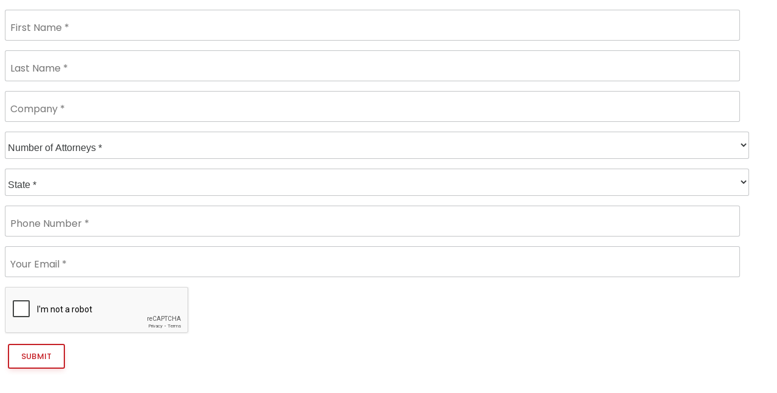

--- FILE ---
content_type: text/html; charset=utf-8
request_url: https://marketing.alertcommunications.com/l/279822/2022-06-28/v585y?Web_Location=Website_Service
body_size: 3718
content:
<!DOCTYPE html>
<html>
	<head>
	<!-- Google Tag Manager -->

<script>(function(w,d,s,l,i){w[l]=w[l]||[];w[l].push({'gtm.start':

new Date().getTime(),event:'gtm.js'});var f=d.getElementsByTagName(s)[0],

j=d.createElement(s),dl=l!='dataLayer'?'&l='+l:'';j.async=true;j.src=

'https://www.googletagmanager.com/gtm.js?id='+i+dl;f.parentNode.insertBefore(j,f);

})(window,document,'script','dataLayer','GTM-W2DDVHK');</script>

<!-- End Google Tag Manager -->
	<link rel="preconnect" href="https://fonts.googleapis.com">
<link rel="preconnect" href="https://fonts.gstatic.com" crossorigin>
<link href="https://fonts.googleapis.com/css2?family=Poppins:ital,wght@0,100;0,200;0,300;0,400;0,500;0,600;0,700;1,100;1,200;1,300;1,400;1,500;1,600&display=swap" rel="stylesheet">
	<style type="text/css">
	p.pd-text label, p.pd-select label, p.pd-textarea label {display:none !important; color:;#222;}
#pardot-form input.text {
    border: 1px solid rgba(155,159,162,0.6);
    border-radius: 3px;
    background-color: #fff;
    color: #393C3D;
    font-size: 1rem;
    font-weight: 400;
    width:95%;
    padding: 1rem 0rem 0.5rem 0.5rem;
}
#pardot-form select {
    border: 1px solid rgba(155,159,162,0.6);
    border-radius: 3px;
    background-color: #fff;
    color: #393C3D;
    font-size: 1rem;
    font-weight: 400;
    width:97%;
    padding: 1rem 0rem 0.5rem 0rem;
}
#pardot-form {
    font-family: Poppins,sans-serif;
}
#pardot-form input {
    font-family: Poppins,sans-serif;
}
#pardot-form p.submit input {
padding: 0.5625rem 1.25rem;
    font-size: 13px;
    line-height: 1.5;
    border-radius: 0.2rem;
    text-transform: uppercase;
    background-color: #fff;
    box-shadow: 0 4px 10px -2px rgb(198 33 39 / 20%);
    letter-spacing: 0.18px;
    font-weight: 500;
    text-align: center;
    vertical-align: middle;
    border: 2px solid #C62127;
    color: #C62127;
    transition: box-shadow 0.3s ease-in-out;
}
	</style>
		<base href="https://go.pardot.com" >
		<meta charset="utf-8"/>
		<meta http-equiv="Content-Type" content="text/html; charset=utf-8"/>
		<meta name="description" content=""/>
		<title></title>
	<script type="text/javascript" src="https://marketing.alertcommunications.com/js/piUtils.js?ver=2021-09-20"></script><script type="text/javascript">
piAId = '280822';
piCId = '48905';
piHostname = 'marketing.alertcommunications.com';
if(!window['pi']) { window['pi'] = {}; } pi = window['pi']; if(!pi['tracker']) { pi['tracker'] = {}; } pi.tracker.pi_form = true;
(function() {
	function async_load(){
		var s = document.createElement('script'); s.type = 'text/javascript';
		s.src = ('https:' == document.location.protocol ? 'https://' : 'http://') + piHostname + '/pd.js';
		var c = document.getElementsByTagName('script')[0]; c.parentNode.insertBefore(s, c);
	}
	if(window.attachEvent) { window.attachEvent('onload', async_load); }
	else { window.addEventListener('load', async_load, false); }
})();
</script></head>
	<body>
	<!-- Google Tag Manager (noscript) -->

<noscript><iframe src="https://www.googletagmanager.com/ns.html?id=GTM-W2DDVHK"

height="0" width="0" style="display:none;visibility:hidden"></iframe></noscript>

<!-- End Google Tag Manager (noscript) -->
		<form accept-charset="UTF-8" method="post" action="https://marketing.alertcommunications.com/l/279822/2022-06-28/v585y" class="form" id="pardot-form">

<style type="text/css">
form.form p label { color: #000000; float: none; text-align: left; line-height: 1em; width: auto; }
form.form p.submit { margin-left: 5px; }
form.form p.no-label { margin-left: 50px; }
form.form span.value { margin-left: 0px; }
form.form p span.description { margin-left: 0px; }
form.form p.required label, form.form span.required label { background-position: top left; background: none; padding-left: 0px; }
</style>





	
		

		
			<p class="form-field  first_name pd-text required required-custom    ">
				
					<label class="field-label" for="279822_174961pi_279822_174961">First Name *</label>
				

				<input type="text" name="279822_174961pi_279822_174961" id="279822_174961pi_279822_174961" value="" class="text" size="30" maxlength="40" onchange="" onfocus="" />
				
			</p>
			<div id="error_for_279822_174961pi_279822_174961" style="display:none"></div>
			
		
			<p class="form-field  last_name pd-text required required-custom    ">
				
					<label class="field-label" for="279822_174964pi_279822_174964">Last Name *</label>
				

				<input type="text" name="279822_174964pi_279822_174964" id="279822_174964pi_279822_174964" value="" class="text" size="30" maxlength="80" onchange="" onfocus="" />
				
			</p>
			<div id="error_for_279822_174964pi_279822_174964" style="display:none"></div>
			
		
			<p class="form-field  company pd-text required required-custom    ">
				
					<label class="field-label" for="279822_174967pi_279822_174967">Company *</label>
				

				<input type="text" name="279822_174967pi_279822_174967" id="279822_174967pi_279822_174967" value="" class="text" size="30" maxlength="255" onchange="" onfocus="" />
				
			</p>
			<div id="error_for_279822_174967pi_279822_174967" style="display:none"></div>
			
		
			<p class="form-field  Law_Firm_Size pd-select required required-custom    ">
				
					<label class="field-label" for="279822_229554pi_279822_229554">Number of Attorneys *</label>
				

				<select name="279822_229554pi_279822_229554" id="279822_229554pi_279822_229554" class="select" onchange=""><option value="" selected="selected"></option>
<option value="1791367">1-19</option>
<option value="1791370">20+</option>
<option value="1791373">Not a Law Firm</option>
</select>
				
			</p>
			<div id="error_for_279822_229554pi_279822_229554" style="display:none"></div>
			
		
			<p class="form-field  state pd-select required required-custom    ">
				
					<label class="field-label" for="279822_229407pi_279822_229407">State *</label>
				

				<select name="279822_229407pi_279822_229407" id="279822_229407pi_279822_229407" class="select" onchange=""><option value="1813368" selected="selected"></option>
<option value="1813371">Alabama</option>
<option value="1813374">Alaska</option>
<option value="1813377">Arizona</option>
<option value="1813380">Arkansas</option>
<option value="1813383">California</option>
<option value="1813386">Colorado</option>
<option value="1813389">Connecticut</option>
<option value="1813392">Delaware</option>
<option value="1813395">District Of Columbia</option>
<option value="1813398">Florida</option>
<option value="1813401">Georgia</option>
<option value="1813404">Hawaii</option>
<option value="1813407">Idaho</option>
<option value="1813410">Illinois</option>
<option value="1813413">Indiana</option>
<option value="1813416">Iowa</option>
<option value="1813419">Kansas</option>
<option value="1813422">Kentucky</option>
<option value="1813425">Louisiana</option>
<option value="1813428">Maine</option>
<option value="1813431">Maryland</option>
<option value="1813434">Massachusetts</option>
<option value="1813437">Michigan</option>
<option value="1813440">Minnesota</option>
<option value="1813443">Mississippi</option>
<option value="1813446">Missouri</option>
<option value="1813449">Montana</option>
<option value="1813452">Nebraska</option>
<option value="1813455">Nevada</option>
<option value="1813458">New Hampshire</option>
<option value="1813461">New Jersey</option>
<option value="1813464">New Mexico</option>
<option value="1813467">New York</option>
<option value="1813470">North Carolina</option>
<option value="1813473">North Dakota</option>
<option value="1813476">Ohio</option>
<option value="1813479">Oklahoma</option>
<option value="1813482">Oregon</option>
<option value="1813485">Pennsylvania</option>
<option value="1813488">Rhode Island</option>
<option value="1813491">South Carolina</option>
<option value="1813494">South Dakota</option>
<option value="1813497">Tennessee</option>
<option value="1813500">Texas</option>
<option value="1813503">Utah</option>
<option value="1813506">Vermont</option>
<option value="1813509">Virginia</option>
<option value="1813512">Washington</option>
<option value="1813515">West Virginia</option>
<option value="1813518">Wisconsin</option>
<option value="1813521">Wyoming</option>
<option value="1813524">Other</option>
</select>
				
			</p>
			<div id="error_for_279822_229407pi_279822_229407" style="display:none"></div>
			
		
			<p class="form-field  phone pd-text required required-custom    ">
				
					<label class="field-label" for="279822_174970pi_279822_174970">Phone Number *</label>
				

				<input type="text" name="279822_174970pi_279822_174970" id="279822_174970pi_279822_174970" value="" class="text" size="30" maxlength="40" onchange="" onfocus="" />
				
			</p>
			<div id="error_for_279822_174970pi_279822_174970" style="display:none"></div>
			
		
			<p class="form-field  email pd-text required required-custom    ">
				
					<label class="field-label" for="279822_174973pi_279822_174973">Your Email *</label>
				

				<input type="text" name="279822_174973pi_279822_174973" id="279822_174973pi_279822_174973" value="" class="text" size="30" maxlength="255" onchange="" onfocus="" />
				
			</p>
			<div id="error_for_279822_174973pi_279822_174973" style="display:none"></div>
			
		
			<p class="form-field  Web_Location pd-hidden  hidden   ">
				

				<input type="hidden" name="279822_174976pi_279822_174976" id="279822_174976pi_279822_174976" value="Website_Service" />
				
			</p>
			<div id="error_for_279822_174976pi_279822_174976" style="display:none"></div>
			
		
			<p class="form-field  utm_campaign pd-hidden  hidden   ">
				

				<input type="hidden" name="279822_174979pi_279822_174979" id="279822_174979pi_279822_174979" value="" />
				
			</p>
			<div id="error_for_279822_174979pi_279822_174979" style="display:none"></div>
			
		
			<p class="form-field  utm_content pd-hidden  hidden   ">
				

				<input type="hidden" name="279822_174982pi_279822_174982" id="279822_174982pi_279822_174982" value="" />
				
			</p>
			<div id="error_for_279822_174982pi_279822_174982" style="display:none"></div>
			
		
			<p class="form-field  utm_medium pd-hidden  hidden   ">
				

				<input type="hidden" name="279822_174985pi_279822_174985" id="279822_174985pi_279822_174985" value="" />
				
			</p>
			<div id="error_for_279822_174985pi_279822_174985" style="display:none"></div>
			
		
			<p class="form-field  utm_source pd-hidden  hidden   ">
				

				<input type="hidden" name="279822_174988pi_279822_174988" id="279822_174988pi_279822_174988" value="" />
				
			</p>
			<div id="error_for_279822_174988pi_279822_174988" style="display:none"></div>
			
		
			<p class="form-field  utm_term pd-hidden  hidden   ">
				

				<input type="hidden" name="279822_174991pi_279822_174991" id="279822_174991pi_279822_174991" value="" />
				
			</p>
			<div id="error_for_279822_174991pi_279822_174991" style="display:none"></div>
			
		
			<p class="form-field  Alert_Asset_URL pd-hidden  hidden   ">
				

				<input type="hidden" name="279822_174994pi_279822_174994" id="279822_174994pi_279822_174994" value="" />
				
			</p>
			<div id="error_for_279822_174994pi_279822_174994" style="display:none"></div>
			
		
			<p class="form-field  Product_Form_s_Completed pd-hidden  hidden   ">
				

				<input type="hidden" name="279822_174997pi_279822_174997" id="279822_174997pi_279822_174997" value="" />
				
			</p>
			<div id="error_for_279822_174997pi_279822_174997" style="display:none"></div>
			
		
			<p class="form-field  gclid pd-hidden  hidden   ">
				

				<input type="hidden" name="279822_176242pi_279822_176242" id="279822_176242pi_279822_176242" value="" />
				
			</p>
			<div id="error_for_279822_176242pi_279822_176242" style="display:none"></div>
			
		
			<p class="form-field %%form-field-css-classes%% pd-captcha required hidden   %%form-field-dependency-css%%">
				

				<div class="g-recaptcha" data-sitekey="6LdeKFcdAAAAAA8ieqIc8bHuW-X3fbCAl09z_wJd"></div>
<script type="text/javascript" src="https://www.google.com/recaptcha/enterprise.js">
</script>

				
			</p>
			<div id="error_for_Recaptchapi_Recaptcha" style="display:none"></div>
			
		

		
	<p style="position:absolute; width:190px; left:-9999px; top: -9999px;visibility:hidden;">
		<label for="pi_extra_field">Comments</label>
		<input type="text" name="pi_extra_field" id="pi_extra_field"/>
	</p>
		

		<!-- forces IE5-8 to correctly submit UTF8 content  -->
		<input name="_utf8" type="hidden" value="&#9731;" />

		<p class="submit">
			<input type="submit" accesskey="s" value="SUBMIT" />
		</p>
	



<script type="text/javascript">
//<![CDATA[

	var anchors = document.getElementsByTagName("a");
	for (var i=0; i<anchors.length; i++) {
		var anchor = anchors[i];
		if(anchor.getAttribute("href")&&!anchor.getAttribute("target")) {
			anchor.target = "_top";
		}
	}
		
//]]>
</script>
<script>
var labels = document.querySelectorAll("p.pd-text label, p.pd-select label, p.pd-textarea label");
var i = labels.length;
while (i--) {
	var label = labels.item(i);
	var text = label.textContent;
	label.parentNode.classList.contains("required") && (text);
	var nextElement = label.nextElementSibling;
	if (nextElement) {
		if (nextElement.tagName == 'SELECT') {
			nextElement.options[0].text = text;
		} else {
			nextElement.setAttribute("placeholder", text);
		}
		label.parentNode.removeChild(label);
	}
}
</script>
<input type="hidden" name="hiddenDependentFields" id="hiddenDependentFields" value="" /></form>
<script type="text/javascript">(function(){ pardot.$(document).ready(function(){ (function() {
	var $ = window.pardot.$;
	window.pardot.FormDependencyMap = [];

	$('.form-field-primary input, .form-field-primary select').each(function(index, input) {
		$(input).on('change', window.piAjax.checkForDependentField);
		window.piAjax.checkForDependentField.call(input);
	});
})(); });})();</script>
	</body>
</html>


--- FILE ---
content_type: text/html; charset=utf-8
request_url: https://www.google.com/recaptcha/enterprise/anchor?ar=1&k=6LdeKFcdAAAAAA8ieqIc8bHuW-X3fbCAl09z_wJd&co=aHR0cHM6Ly9tYXJrZXRpbmcuYWxlcnRjb21tdW5pY2F0aW9ucy5jb206NDQz&hl=en&v=PoyoqOPhxBO7pBk68S4YbpHZ&size=normal&anchor-ms=20000&execute-ms=30000&cb=rifedm1r9z9z
body_size: 49439
content:
<!DOCTYPE HTML><html dir="ltr" lang="en"><head><meta http-equiv="Content-Type" content="text/html; charset=UTF-8">
<meta http-equiv="X-UA-Compatible" content="IE=edge">
<title>reCAPTCHA</title>
<style type="text/css">
/* cyrillic-ext */
@font-face {
  font-family: 'Roboto';
  font-style: normal;
  font-weight: 400;
  font-stretch: 100%;
  src: url(//fonts.gstatic.com/s/roboto/v48/KFO7CnqEu92Fr1ME7kSn66aGLdTylUAMa3GUBHMdazTgWw.woff2) format('woff2');
  unicode-range: U+0460-052F, U+1C80-1C8A, U+20B4, U+2DE0-2DFF, U+A640-A69F, U+FE2E-FE2F;
}
/* cyrillic */
@font-face {
  font-family: 'Roboto';
  font-style: normal;
  font-weight: 400;
  font-stretch: 100%;
  src: url(//fonts.gstatic.com/s/roboto/v48/KFO7CnqEu92Fr1ME7kSn66aGLdTylUAMa3iUBHMdazTgWw.woff2) format('woff2');
  unicode-range: U+0301, U+0400-045F, U+0490-0491, U+04B0-04B1, U+2116;
}
/* greek-ext */
@font-face {
  font-family: 'Roboto';
  font-style: normal;
  font-weight: 400;
  font-stretch: 100%;
  src: url(//fonts.gstatic.com/s/roboto/v48/KFO7CnqEu92Fr1ME7kSn66aGLdTylUAMa3CUBHMdazTgWw.woff2) format('woff2');
  unicode-range: U+1F00-1FFF;
}
/* greek */
@font-face {
  font-family: 'Roboto';
  font-style: normal;
  font-weight: 400;
  font-stretch: 100%;
  src: url(//fonts.gstatic.com/s/roboto/v48/KFO7CnqEu92Fr1ME7kSn66aGLdTylUAMa3-UBHMdazTgWw.woff2) format('woff2');
  unicode-range: U+0370-0377, U+037A-037F, U+0384-038A, U+038C, U+038E-03A1, U+03A3-03FF;
}
/* math */
@font-face {
  font-family: 'Roboto';
  font-style: normal;
  font-weight: 400;
  font-stretch: 100%;
  src: url(//fonts.gstatic.com/s/roboto/v48/KFO7CnqEu92Fr1ME7kSn66aGLdTylUAMawCUBHMdazTgWw.woff2) format('woff2');
  unicode-range: U+0302-0303, U+0305, U+0307-0308, U+0310, U+0312, U+0315, U+031A, U+0326-0327, U+032C, U+032F-0330, U+0332-0333, U+0338, U+033A, U+0346, U+034D, U+0391-03A1, U+03A3-03A9, U+03B1-03C9, U+03D1, U+03D5-03D6, U+03F0-03F1, U+03F4-03F5, U+2016-2017, U+2034-2038, U+203C, U+2040, U+2043, U+2047, U+2050, U+2057, U+205F, U+2070-2071, U+2074-208E, U+2090-209C, U+20D0-20DC, U+20E1, U+20E5-20EF, U+2100-2112, U+2114-2115, U+2117-2121, U+2123-214F, U+2190, U+2192, U+2194-21AE, U+21B0-21E5, U+21F1-21F2, U+21F4-2211, U+2213-2214, U+2216-22FF, U+2308-230B, U+2310, U+2319, U+231C-2321, U+2336-237A, U+237C, U+2395, U+239B-23B7, U+23D0, U+23DC-23E1, U+2474-2475, U+25AF, U+25B3, U+25B7, U+25BD, U+25C1, U+25CA, U+25CC, U+25FB, U+266D-266F, U+27C0-27FF, U+2900-2AFF, U+2B0E-2B11, U+2B30-2B4C, U+2BFE, U+3030, U+FF5B, U+FF5D, U+1D400-1D7FF, U+1EE00-1EEFF;
}
/* symbols */
@font-face {
  font-family: 'Roboto';
  font-style: normal;
  font-weight: 400;
  font-stretch: 100%;
  src: url(//fonts.gstatic.com/s/roboto/v48/KFO7CnqEu92Fr1ME7kSn66aGLdTylUAMaxKUBHMdazTgWw.woff2) format('woff2');
  unicode-range: U+0001-000C, U+000E-001F, U+007F-009F, U+20DD-20E0, U+20E2-20E4, U+2150-218F, U+2190, U+2192, U+2194-2199, U+21AF, U+21E6-21F0, U+21F3, U+2218-2219, U+2299, U+22C4-22C6, U+2300-243F, U+2440-244A, U+2460-24FF, U+25A0-27BF, U+2800-28FF, U+2921-2922, U+2981, U+29BF, U+29EB, U+2B00-2BFF, U+4DC0-4DFF, U+FFF9-FFFB, U+10140-1018E, U+10190-1019C, U+101A0, U+101D0-101FD, U+102E0-102FB, U+10E60-10E7E, U+1D2C0-1D2D3, U+1D2E0-1D37F, U+1F000-1F0FF, U+1F100-1F1AD, U+1F1E6-1F1FF, U+1F30D-1F30F, U+1F315, U+1F31C, U+1F31E, U+1F320-1F32C, U+1F336, U+1F378, U+1F37D, U+1F382, U+1F393-1F39F, U+1F3A7-1F3A8, U+1F3AC-1F3AF, U+1F3C2, U+1F3C4-1F3C6, U+1F3CA-1F3CE, U+1F3D4-1F3E0, U+1F3ED, U+1F3F1-1F3F3, U+1F3F5-1F3F7, U+1F408, U+1F415, U+1F41F, U+1F426, U+1F43F, U+1F441-1F442, U+1F444, U+1F446-1F449, U+1F44C-1F44E, U+1F453, U+1F46A, U+1F47D, U+1F4A3, U+1F4B0, U+1F4B3, U+1F4B9, U+1F4BB, U+1F4BF, U+1F4C8-1F4CB, U+1F4D6, U+1F4DA, U+1F4DF, U+1F4E3-1F4E6, U+1F4EA-1F4ED, U+1F4F7, U+1F4F9-1F4FB, U+1F4FD-1F4FE, U+1F503, U+1F507-1F50B, U+1F50D, U+1F512-1F513, U+1F53E-1F54A, U+1F54F-1F5FA, U+1F610, U+1F650-1F67F, U+1F687, U+1F68D, U+1F691, U+1F694, U+1F698, U+1F6AD, U+1F6B2, U+1F6B9-1F6BA, U+1F6BC, U+1F6C6-1F6CF, U+1F6D3-1F6D7, U+1F6E0-1F6EA, U+1F6F0-1F6F3, U+1F6F7-1F6FC, U+1F700-1F7FF, U+1F800-1F80B, U+1F810-1F847, U+1F850-1F859, U+1F860-1F887, U+1F890-1F8AD, U+1F8B0-1F8BB, U+1F8C0-1F8C1, U+1F900-1F90B, U+1F93B, U+1F946, U+1F984, U+1F996, U+1F9E9, U+1FA00-1FA6F, U+1FA70-1FA7C, U+1FA80-1FA89, U+1FA8F-1FAC6, U+1FACE-1FADC, U+1FADF-1FAE9, U+1FAF0-1FAF8, U+1FB00-1FBFF;
}
/* vietnamese */
@font-face {
  font-family: 'Roboto';
  font-style: normal;
  font-weight: 400;
  font-stretch: 100%;
  src: url(//fonts.gstatic.com/s/roboto/v48/KFO7CnqEu92Fr1ME7kSn66aGLdTylUAMa3OUBHMdazTgWw.woff2) format('woff2');
  unicode-range: U+0102-0103, U+0110-0111, U+0128-0129, U+0168-0169, U+01A0-01A1, U+01AF-01B0, U+0300-0301, U+0303-0304, U+0308-0309, U+0323, U+0329, U+1EA0-1EF9, U+20AB;
}
/* latin-ext */
@font-face {
  font-family: 'Roboto';
  font-style: normal;
  font-weight: 400;
  font-stretch: 100%;
  src: url(//fonts.gstatic.com/s/roboto/v48/KFO7CnqEu92Fr1ME7kSn66aGLdTylUAMa3KUBHMdazTgWw.woff2) format('woff2');
  unicode-range: U+0100-02BA, U+02BD-02C5, U+02C7-02CC, U+02CE-02D7, U+02DD-02FF, U+0304, U+0308, U+0329, U+1D00-1DBF, U+1E00-1E9F, U+1EF2-1EFF, U+2020, U+20A0-20AB, U+20AD-20C0, U+2113, U+2C60-2C7F, U+A720-A7FF;
}
/* latin */
@font-face {
  font-family: 'Roboto';
  font-style: normal;
  font-weight: 400;
  font-stretch: 100%;
  src: url(//fonts.gstatic.com/s/roboto/v48/KFO7CnqEu92Fr1ME7kSn66aGLdTylUAMa3yUBHMdazQ.woff2) format('woff2');
  unicode-range: U+0000-00FF, U+0131, U+0152-0153, U+02BB-02BC, U+02C6, U+02DA, U+02DC, U+0304, U+0308, U+0329, U+2000-206F, U+20AC, U+2122, U+2191, U+2193, U+2212, U+2215, U+FEFF, U+FFFD;
}
/* cyrillic-ext */
@font-face {
  font-family: 'Roboto';
  font-style: normal;
  font-weight: 500;
  font-stretch: 100%;
  src: url(//fonts.gstatic.com/s/roboto/v48/KFO7CnqEu92Fr1ME7kSn66aGLdTylUAMa3GUBHMdazTgWw.woff2) format('woff2');
  unicode-range: U+0460-052F, U+1C80-1C8A, U+20B4, U+2DE0-2DFF, U+A640-A69F, U+FE2E-FE2F;
}
/* cyrillic */
@font-face {
  font-family: 'Roboto';
  font-style: normal;
  font-weight: 500;
  font-stretch: 100%;
  src: url(//fonts.gstatic.com/s/roboto/v48/KFO7CnqEu92Fr1ME7kSn66aGLdTylUAMa3iUBHMdazTgWw.woff2) format('woff2');
  unicode-range: U+0301, U+0400-045F, U+0490-0491, U+04B0-04B1, U+2116;
}
/* greek-ext */
@font-face {
  font-family: 'Roboto';
  font-style: normal;
  font-weight: 500;
  font-stretch: 100%;
  src: url(//fonts.gstatic.com/s/roboto/v48/KFO7CnqEu92Fr1ME7kSn66aGLdTylUAMa3CUBHMdazTgWw.woff2) format('woff2');
  unicode-range: U+1F00-1FFF;
}
/* greek */
@font-face {
  font-family: 'Roboto';
  font-style: normal;
  font-weight: 500;
  font-stretch: 100%;
  src: url(//fonts.gstatic.com/s/roboto/v48/KFO7CnqEu92Fr1ME7kSn66aGLdTylUAMa3-UBHMdazTgWw.woff2) format('woff2');
  unicode-range: U+0370-0377, U+037A-037F, U+0384-038A, U+038C, U+038E-03A1, U+03A3-03FF;
}
/* math */
@font-face {
  font-family: 'Roboto';
  font-style: normal;
  font-weight: 500;
  font-stretch: 100%;
  src: url(//fonts.gstatic.com/s/roboto/v48/KFO7CnqEu92Fr1ME7kSn66aGLdTylUAMawCUBHMdazTgWw.woff2) format('woff2');
  unicode-range: U+0302-0303, U+0305, U+0307-0308, U+0310, U+0312, U+0315, U+031A, U+0326-0327, U+032C, U+032F-0330, U+0332-0333, U+0338, U+033A, U+0346, U+034D, U+0391-03A1, U+03A3-03A9, U+03B1-03C9, U+03D1, U+03D5-03D6, U+03F0-03F1, U+03F4-03F5, U+2016-2017, U+2034-2038, U+203C, U+2040, U+2043, U+2047, U+2050, U+2057, U+205F, U+2070-2071, U+2074-208E, U+2090-209C, U+20D0-20DC, U+20E1, U+20E5-20EF, U+2100-2112, U+2114-2115, U+2117-2121, U+2123-214F, U+2190, U+2192, U+2194-21AE, U+21B0-21E5, U+21F1-21F2, U+21F4-2211, U+2213-2214, U+2216-22FF, U+2308-230B, U+2310, U+2319, U+231C-2321, U+2336-237A, U+237C, U+2395, U+239B-23B7, U+23D0, U+23DC-23E1, U+2474-2475, U+25AF, U+25B3, U+25B7, U+25BD, U+25C1, U+25CA, U+25CC, U+25FB, U+266D-266F, U+27C0-27FF, U+2900-2AFF, U+2B0E-2B11, U+2B30-2B4C, U+2BFE, U+3030, U+FF5B, U+FF5D, U+1D400-1D7FF, U+1EE00-1EEFF;
}
/* symbols */
@font-face {
  font-family: 'Roboto';
  font-style: normal;
  font-weight: 500;
  font-stretch: 100%;
  src: url(//fonts.gstatic.com/s/roboto/v48/KFO7CnqEu92Fr1ME7kSn66aGLdTylUAMaxKUBHMdazTgWw.woff2) format('woff2');
  unicode-range: U+0001-000C, U+000E-001F, U+007F-009F, U+20DD-20E0, U+20E2-20E4, U+2150-218F, U+2190, U+2192, U+2194-2199, U+21AF, U+21E6-21F0, U+21F3, U+2218-2219, U+2299, U+22C4-22C6, U+2300-243F, U+2440-244A, U+2460-24FF, U+25A0-27BF, U+2800-28FF, U+2921-2922, U+2981, U+29BF, U+29EB, U+2B00-2BFF, U+4DC0-4DFF, U+FFF9-FFFB, U+10140-1018E, U+10190-1019C, U+101A0, U+101D0-101FD, U+102E0-102FB, U+10E60-10E7E, U+1D2C0-1D2D3, U+1D2E0-1D37F, U+1F000-1F0FF, U+1F100-1F1AD, U+1F1E6-1F1FF, U+1F30D-1F30F, U+1F315, U+1F31C, U+1F31E, U+1F320-1F32C, U+1F336, U+1F378, U+1F37D, U+1F382, U+1F393-1F39F, U+1F3A7-1F3A8, U+1F3AC-1F3AF, U+1F3C2, U+1F3C4-1F3C6, U+1F3CA-1F3CE, U+1F3D4-1F3E0, U+1F3ED, U+1F3F1-1F3F3, U+1F3F5-1F3F7, U+1F408, U+1F415, U+1F41F, U+1F426, U+1F43F, U+1F441-1F442, U+1F444, U+1F446-1F449, U+1F44C-1F44E, U+1F453, U+1F46A, U+1F47D, U+1F4A3, U+1F4B0, U+1F4B3, U+1F4B9, U+1F4BB, U+1F4BF, U+1F4C8-1F4CB, U+1F4D6, U+1F4DA, U+1F4DF, U+1F4E3-1F4E6, U+1F4EA-1F4ED, U+1F4F7, U+1F4F9-1F4FB, U+1F4FD-1F4FE, U+1F503, U+1F507-1F50B, U+1F50D, U+1F512-1F513, U+1F53E-1F54A, U+1F54F-1F5FA, U+1F610, U+1F650-1F67F, U+1F687, U+1F68D, U+1F691, U+1F694, U+1F698, U+1F6AD, U+1F6B2, U+1F6B9-1F6BA, U+1F6BC, U+1F6C6-1F6CF, U+1F6D3-1F6D7, U+1F6E0-1F6EA, U+1F6F0-1F6F3, U+1F6F7-1F6FC, U+1F700-1F7FF, U+1F800-1F80B, U+1F810-1F847, U+1F850-1F859, U+1F860-1F887, U+1F890-1F8AD, U+1F8B0-1F8BB, U+1F8C0-1F8C1, U+1F900-1F90B, U+1F93B, U+1F946, U+1F984, U+1F996, U+1F9E9, U+1FA00-1FA6F, U+1FA70-1FA7C, U+1FA80-1FA89, U+1FA8F-1FAC6, U+1FACE-1FADC, U+1FADF-1FAE9, U+1FAF0-1FAF8, U+1FB00-1FBFF;
}
/* vietnamese */
@font-face {
  font-family: 'Roboto';
  font-style: normal;
  font-weight: 500;
  font-stretch: 100%;
  src: url(//fonts.gstatic.com/s/roboto/v48/KFO7CnqEu92Fr1ME7kSn66aGLdTylUAMa3OUBHMdazTgWw.woff2) format('woff2');
  unicode-range: U+0102-0103, U+0110-0111, U+0128-0129, U+0168-0169, U+01A0-01A1, U+01AF-01B0, U+0300-0301, U+0303-0304, U+0308-0309, U+0323, U+0329, U+1EA0-1EF9, U+20AB;
}
/* latin-ext */
@font-face {
  font-family: 'Roboto';
  font-style: normal;
  font-weight: 500;
  font-stretch: 100%;
  src: url(//fonts.gstatic.com/s/roboto/v48/KFO7CnqEu92Fr1ME7kSn66aGLdTylUAMa3KUBHMdazTgWw.woff2) format('woff2');
  unicode-range: U+0100-02BA, U+02BD-02C5, U+02C7-02CC, U+02CE-02D7, U+02DD-02FF, U+0304, U+0308, U+0329, U+1D00-1DBF, U+1E00-1E9F, U+1EF2-1EFF, U+2020, U+20A0-20AB, U+20AD-20C0, U+2113, U+2C60-2C7F, U+A720-A7FF;
}
/* latin */
@font-face {
  font-family: 'Roboto';
  font-style: normal;
  font-weight: 500;
  font-stretch: 100%;
  src: url(//fonts.gstatic.com/s/roboto/v48/KFO7CnqEu92Fr1ME7kSn66aGLdTylUAMa3yUBHMdazQ.woff2) format('woff2');
  unicode-range: U+0000-00FF, U+0131, U+0152-0153, U+02BB-02BC, U+02C6, U+02DA, U+02DC, U+0304, U+0308, U+0329, U+2000-206F, U+20AC, U+2122, U+2191, U+2193, U+2212, U+2215, U+FEFF, U+FFFD;
}
/* cyrillic-ext */
@font-face {
  font-family: 'Roboto';
  font-style: normal;
  font-weight: 900;
  font-stretch: 100%;
  src: url(//fonts.gstatic.com/s/roboto/v48/KFO7CnqEu92Fr1ME7kSn66aGLdTylUAMa3GUBHMdazTgWw.woff2) format('woff2');
  unicode-range: U+0460-052F, U+1C80-1C8A, U+20B4, U+2DE0-2DFF, U+A640-A69F, U+FE2E-FE2F;
}
/* cyrillic */
@font-face {
  font-family: 'Roboto';
  font-style: normal;
  font-weight: 900;
  font-stretch: 100%;
  src: url(//fonts.gstatic.com/s/roboto/v48/KFO7CnqEu92Fr1ME7kSn66aGLdTylUAMa3iUBHMdazTgWw.woff2) format('woff2');
  unicode-range: U+0301, U+0400-045F, U+0490-0491, U+04B0-04B1, U+2116;
}
/* greek-ext */
@font-face {
  font-family: 'Roboto';
  font-style: normal;
  font-weight: 900;
  font-stretch: 100%;
  src: url(//fonts.gstatic.com/s/roboto/v48/KFO7CnqEu92Fr1ME7kSn66aGLdTylUAMa3CUBHMdazTgWw.woff2) format('woff2');
  unicode-range: U+1F00-1FFF;
}
/* greek */
@font-face {
  font-family: 'Roboto';
  font-style: normal;
  font-weight: 900;
  font-stretch: 100%;
  src: url(//fonts.gstatic.com/s/roboto/v48/KFO7CnqEu92Fr1ME7kSn66aGLdTylUAMa3-UBHMdazTgWw.woff2) format('woff2');
  unicode-range: U+0370-0377, U+037A-037F, U+0384-038A, U+038C, U+038E-03A1, U+03A3-03FF;
}
/* math */
@font-face {
  font-family: 'Roboto';
  font-style: normal;
  font-weight: 900;
  font-stretch: 100%;
  src: url(//fonts.gstatic.com/s/roboto/v48/KFO7CnqEu92Fr1ME7kSn66aGLdTylUAMawCUBHMdazTgWw.woff2) format('woff2');
  unicode-range: U+0302-0303, U+0305, U+0307-0308, U+0310, U+0312, U+0315, U+031A, U+0326-0327, U+032C, U+032F-0330, U+0332-0333, U+0338, U+033A, U+0346, U+034D, U+0391-03A1, U+03A3-03A9, U+03B1-03C9, U+03D1, U+03D5-03D6, U+03F0-03F1, U+03F4-03F5, U+2016-2017, U+2034-2038, U+203C, U+2040, U+2043, U+2047, U+2050, U+2057, U+205F, U+2070-2071, U+2074-208E, U+2090-209C, U+20D0-20DC, U+20E1, U+20E5-20EF, U+2100-2112, U+2114-2115, U+2117-2121, U+2123-214F, U+2190, U+2192, U+2194-21AE, U+21B0-21E5, U+21F1-21F2, U+21F4-2211, U+2213-2214, U+2216-22FF, U+2308-230B, U+2310, U+2319, U+231C-2321, U+2336-237A, U+237C, U+2395, U+239B-23B7, U+23D0, U+23DC-23E1, U+2474-2475, U+25AF, U+25B3, U+25B7, U+25BD, U+25C1, U+25CA, U+25CC, U+25FB, U+266D-266F, U+27C0-27FF, U+2900-2AFF, U+2B0E-2B11, U+2B30-2B4C, U+2BFE, U+3030, U+FF5B, U+FF5D, U+1D400-1D7FF, U+1EE00-1EEFF;
}
/* symbols */
@font-face {
  font-family: 'Roboto';
  font-style: normal;
  font-weight: 900;
  font-stretch: 100%;
  src: url(//fonts.gstatic.com/s/roboto/v48/KFO7CnqEu92Fr1ME7kSn66aGLdTylUAMaxKUBHMdazTgWw.woff2) format('woff2');
  unicode-range: U+0001-000C, U+000E-001F, U+007F-009F, U+20DD-20E0, U+20E2-20E4, U+2150-218F, U+2190, U+2192, U+2194-2199, U+21AF, U+21E6-21F0, U+21F3, U+2218-2219, U+2299, U+22C4-22C6, U+2300-243F, U+2440-244A, U+2460-24FF, U+25A0-27BF, U+2800-28FF, U+2921-2922, U+2981, U+29BF, U+29EB, U+2B00-2BFF, U+4DC0-4DFF, U+FFF9-FFFB, U+10140-1018E, U+10190-1019C, U+101A0, U+101D0-101FD, U+102E0-102FB, U+10E60-10E7E, U+1D2C0-1D2D3, U+1D2E0-1D37F, U+1F000-1F0FF, U+1F100-1F1AD, U+1F1E6-1F1FF, U+1F30D-1F30F, U+1F315, U+1F31C, U+1F31E, U+1F320-1F32C, U+1F336, U+1F378, U+1F37D, U+1F382, U+1F393-1F39F, U+1F3A7-1F3A8, U+1F3AC-1F3AF, U+1F3C2, U+1F3C4-1F3C6, U+1F3CA-1F3CE, U+1F3D4-1F3E0, U+1F3ED, U+1F3F1-1F3F3, U+1F3F5-1F3F7, U+1F408, U+1F415, U+1F41F, U+1F426, U+1F43F, U+1F441-1F442, U+1F444, U+1F446-1F449, U+1F44C-1F44E, U+1F453, U+1F46A, U+1F47D, U+1F4A3, U+1F4B0, U+1F4B3, U+1F4B9, U+1F4BB, U+1F4BF, U+1F4C8-1F4CB, U+1F4D6, U+1F4DA, U+1F4DF, U+1F4E3-1F4E6, U+1F4EA-1F4ED, U+1F4F7, U+1F4F9-1F4FB, U+1F4FD-1F4FE, U+1F503, U+1F507-1F50B, U+1F50D, U+1F512-1F513, U+1F53E-1F54A, U+1F54F-1F5FA, U+1F610, U+1F650-1F67F, U+1F687, U+1F68D, U+1F691, U+1F694, U+1F698, U+1F6AD, U+1F6B2, U+1F6B9-1F6BA, U+1F6BC, U+1F6C6-1F6CF, U+1F6D3-1F6D7, U+1F6E0-1F6EA, U+1F6F0-1F6F3, U+1F6F7-1F6FC, U+1F700-1F7FF, U+1F800-1F80B, U+1F810-1F847, U+1F850-1F859, U+1F860-1F887, U+1F890-1F8AD, U+1F8B0-1F8BB, U+1F8C0-1F8C1, U+1F900-1F90B, U+1F93B, U+1F946, U+1F984, U+1F996, U+1F9E9, U+1FA00-1FA6F, U+1FA70-1FA7C, U+1FA80-1FA89, U+1FA8F-1FAC6, U+1FACE-1FADC, U+1FADF-1FAE9, U+1FAF0-1FAF8, U+1FB00-1FBFF;
}
/* vietnamese */
@font-face {
  font-family: 'Roboto';
  font-style: normal;
  font-weight: 900;
  font-stretch: 100%;
  src: url(//fonts.gstatic.com/s/roboto/v48/KFO7CnqEu92Fr1ME7kSn66aGLdTylUAMa3OUBHMdazTgWw.woff2) format('woff2');
  unicode-range: U+0102-0103, U+0110-0111, U+0128-0129, U+0168-0169, U+01A0-01A1, U+01AF-01B0, U+0300-0301, U+0303-0304, U+0308-0309, U+0323, U+0329, U+1EA0-1EF9, U+20AB;
}
/* latin-ext */
@font-face {
  font-family: 'Roboto';
  font-style: normal;
  font-weight: 900;
  font-stretch: 100%;
  src: url(//fonts.gstatic.com/s/roboto/v48/KFO7CnqEu92Fr1ME7kSn66aGLdTylUAMa3KUBHMdazTgWw.woff2) format('woff2');
  unicode-range: U+0100-02BA, U+02BD-02C5, U+02C7-02CC, U+02CE-02D7, U+02DD-02FF, U+0304, U+0308, U+0329, U+1D00-1DBF, U+1E00-1E9F, U+1EF2-1EFF, U+2020, U+20A0-20AB, U+20AD-20C0, U+2113, U+2C60-2C7F, U+A720-A7FF;
}
/* latin */
@font-face {
  font-family: 'Roboto';
  font-style: normal;
  font-weight: 900;
  font-stretch: 100%;
  src: url(//fonts.gstatic.com/s/roboto/v48/KFO7CnqEu92Fr1ME7kSn66aGLdTylUAMa3yUBHMdazQ.woff2) format('woff2');
  unicode-range: U+0000-00FF, U+0131, U+0152-0153, U+02BB-02BC, U+02C6, U+02DA, U+02DC, U+0304, U+0308, U+0329, U+2000-206F, U+20AC, U+2122, U+2191, U+2193, U+2212, U+2215, U+FEFF, U+FFFD;
}

</style>
<link rel="stylesheet" type="text/css" href="https://www.gstatic.com/recaptcha/releases/PoyoqOPhxBO7pBk68S4YbpHZ/styles__ltr.css">
<script nonce="LRU097jInVt-UYqJjnRR6Q" type="text/javascript">window['__recaptcha_api'] = 'https://www.google.com/recaptcha/enterprise/';</script>
<script type="text/javascript" src="https://www.gstatic.com/recaptcha/releases/PoyoqOPhxBO7pBk68S4YbpHZ/recaptcha__en.js" nonce="LRU097jInVt-UYqJjnRR6Q">
      
    </script></head>
<body><div id="rc-anchor-alert" class="rc-anchor-alert"></div>
<input type="hidden" id="recaptcha-token" value="[base64]">
<script type="text/javascript" nonce="LRU097jInVt-UYqJjnRR6Q">
      recaptcha.anchor.Main.init("[\x22ainput\x22,[\x22bgdata\x22,\x22\x22,\[base64]/[base64]/[base64]/[base64]/[base64]/UltsKytdPUU6KEU8MjA0OD9SW2wrK109RT4+NnwxOTI6KChFJjY0NTEyKT09NTUyOTYmJk0rMTxjLmxlbmd0aCYmKGMuY2hhckNvZGVBdChNKzEpJjY0NTEyKT09NTYzMjA/[base64]/[base64]/[base64]/[base64]/[base64]/[base64]/[base64]\x22,\[base64]\\u003d\x22,\x22KhAYw43Cm0/DusKzw4bCjcKhVgAjw65Nw4VjZnIrw73DnjjCn8KDLF7CjhnCk0vCu8K3A1koL2gTwq/Cn8OrOsKzwp/CjsKMFcKrY8OKYTbCr8ODDVvCo8OAHgdxw70qXjA4wo9xwpAKGcOLwokew4DClMOKwpI2OlPCpGdHCX7DsGHDusKHw7XDt8OSIMOqwrTDtVhzw5xTS8Klw4lud3XCksKDVsKXwo0/[base64]/DlcKYcgfDly8CQ2hhMwIJwpxrwpkhwqliw4twNADCphDCp8KqwpsTw4RGw5fCk30kw5bCpRzDlcKKw4rCjkTDuR3CjcODBTFjLcOXw5pdwqbCpcOwwqEzwqZ2w60/WMOhwr3Dn8KQGUvCnsO3wr0Ew4TDiT4hw6TDj8K0BHAjUTbChCNDQMOhS2zDscKewrzCkCXCv8OIw4DCsMKmwoIcVsKKd8KWPMOHwrrDtE9CwoRWwqnCk3kzN8KUd8KHRwzCoFUREsKFwqrDpsOPDiMjCV3CpH7CimbCiW4AK8OyTcOrR2fCjXrDuS/DhW/DiMOkSsO2wrLCs8ODwrtoMAbDu8OCAMOJwo/Co8K/BcKbVSZbZlDDv8O/EcOvCmgWw6xzw77DgSo6w7DDiMKuwr0Dw64wWkENHgxowoRxwpnCo1ErTcKJw47CvSIsMhrDjiZ7EMKAScOtbzXDsMOYwoAcFcKLPiF6w5Ujw5/DvcO+FTfDvWPDncKDJnYQw7DCsMK7w4vCn8OAwqvCr3EwwqHCmxXCk8OjBHZ6QzkEwq7Ch8O0w4bCo8Kmw5E7fDpjWX0ywoPCm2jDqErCqMOGw5XDhsKlc2bDgmXCusOww5rDhcKCwrU6HTTCogobFT7Cr8O7FU/Cg1jCvcO1wq3CsHQtaThVw4rDsXXCkgZXPVlCw4TDvhphSTBUFsKdYsO0BhvDnsK+bMO7w6EYTHRswrnCn8OFL8KDLjoHIcOfw7LCnTPCh0o1wp/DocOIwonCncO1w5jCvMKrwqM+w5HCr8KLPcKswrHCrRdwwqMfTXrChsKUw63Dm8KMOMOebVvDkcOkXxPDqFrDqsKiw6ArAcKRw6/DglrCkcKvdQl7BMKKY8OLwq3Dq8KrwoQWwqrDtFMgw5zDosKpw7JaG8OEacKtYl/[base64]/CsMKLwrt9w6FhwqzCgjxMfcKKKkU6wph7w7ElwozCqyAkXcKtw6Nqwq/DmMOpw4XCrwYNNFjDqsK+wrokw4DCpQlGBcKlM8KFw7B1w4sseSLDnMOhwo3Djx4bw7rCgxIKwrrDu3sQwpDDsVl7wrRNDx/[base64]/Dvz/CnsKJw5bDocKkwrvCqX9NCCs9w54dUhbDtcKyw4gpwpgaw7AKwpfDrsKpKQcNwrtzw6rChWjDgcO6NMOoUcOfw7/DgcOZXXgXw5Aheil4CsKlw7DCkTPDusKawoUhUcKGKRMVw4fDkGbDiAnCrlzCqcO3wrB/dcOPwoLCjMKcZsKgwoVrw4TCnGDDnMOmXcKLwrkBwrN/f0Y6wp3Cj8O1bkBtwqlNw7PCi0JBw6oEHhcgw5ALw7/[base64]/DqMOLwonDhU/CmVw0w7x3DsOVC8K8wpHDmzNuTMOUw63CkjFAw47CocOQwpRWw4zChcKZAB/[base64]/Cj8OHOC3CisOzwotKIMO8wogcw4EEAykgScKzJGfCvsKiw6FUw5bCv8Ktw5wTXxXDnULCpCdww7UKwoskLSA9w4F4QRzDpwgkw6rDisK/aDZvw5N/[base64]/Djk0rFcOSUsKnw5vCnMOww6PCmk8HdcO+w4gmTsOJC0gkBW84woM7wod9wrPCisKwOMOBw5LDpcOXaCY9KX/DjcO3w48Iw7Rtwr3Dnz/ClcKBwpInwrDCvz7DlsO/FRs+elLDmcO3cDEIw6vDgB/CkMOew5BCL3oCwoYmDcKAX8Oyw7EiwokhBcKNwozCvcKYN8KMwqxKPCTDrW4dGcKCciLCuHkVwpnCiHkrw7BTIsKkam3Cjx/DgsOITHbCrFAHwoN6C8KgWMKjbgkuYl/DpHfCsMK1EibCqhzCuG5LCcO3w4oMw4nDjMKgQjA+IlERGsOQw63DuMOSwr/Din9Kw4RFY1nCv8OVIV7DhcOSwp4IIsOYwrvClzgCWsKyPnfDnDPDn8K6DCpQw5VfX3fDki8MwpnCjQvCjVx9w7R/w7rDgF0NL8OGbcK2wocHw5YOwoEYwp/DisKUworCrWPDlsOdcFTDtcKIScOqWEnDlgAkwo4AIsOfwr7CnsOswqxcwq5Lwow5Hi3DtEjCpQ0Rw6XDhcOXZcOODXUTw4EMwpPCq8Kowq7CosK6w4jCk8K0wp1awpc8HAEqwqQ2ZcOvwpXDh1VFbRocZsOawq/DtsOdMh/DuUPDrClzGsKOwrDDq8KrwpfCu0EOw5vCs8O8TMKkwrYjb1DCqsO2YloRw6vCuE7CozRnw5htWEkeQWfDunPCnsO4BQ7DtcKJwrQmWsOswqDDsMOVw5rCisKfwrTCkG/CmnzCp8Oob33CsMOFUUHDp8OZwrnCiFLDhsKUPjjCtcKJZ8K7wovCjwDClj1Bw7ktcWPCtMOpOMKMV8OJc8ORUcO4woEPfnbCrFnDsMOcRcKEw5TDlgTCiGcCw5/CkcO2w4fCj8O8NCbChsK3w7hNGkbCs8KgeA9hSlPCgcKiET44U8K/[base64]/CsOxfcKcwpjCpMKUw5vDv8KZMcO6wpsOwqJqUcO/w4/Ch8Opw6zDmsKYw57Ckw1mwpHCtUlGCC3CrDzCohwowp3CisOyWsO0wrvDksKIwooZWWvClj3Cp8KUwo/[base64]/wpFMw5rCgWbCm8OawqbDtsOKYmBOwr8kwovDtMK0w5EJGk4JfsKKVBbCjcOSX37DhsK9csKgX3zDnREvH8KNw4rCtnPDtcO+ZDoHw5oew5QGwqBgK2M9wpNUw5XDjGp4BsO2ZcKQw5lOc0c/MEjCjkIkwp/DoD7Dk8KPcnfDlcOUMcOHw53DisO9XcOJHcOVRWzCm8O0EHZFw5IlYcKJPsO5wp/Doz0bGXnDpzwvw4dcwoMnV1Y+BcK8JMK0wpxbwr81w7VWLsK6wq5bwoV0U8K0FsK7wrYsw4vCpsOMGg1UMWrCmMOfwojDo8OEw63DksKzwpZgL3TDi8OoUMOXw6vCkg0WfsK/[base64]/CrcKBw4VCRlUGLAcLYgDCkMOacm5aw5jCsi3CiXs6wqccwpkHwozDssOSwqstw5PCu8OkwrXDiDzDohHDhjRHwopgHW/DpcOGw5jCnMOCw4DClcObLsKQT8O6wpbCmh3CrcOMwptKwr7Dm2AIw5DCp8K3HRpdwrnCmhXCqFzCv8Onw7zCkSQNw7xywrTCr8KKFcKqccO9QlJ9HyMfT8K6wpM/w7QLO0E3QMOSJn4AECLDmDdbfcOxLlQCPcKzIVnCtFzCoCcfw6Zvw47CjcOJw7tpwrnDtiE2KwR7wrvDpMOzw4TCimjDpQ3Cj8OmwoRVw4TCvV9uwoTDplzDu8KgwoXCjkkowp4Aw6FXw6PDhkHDmEPDvX/Ct8KlBQnDq8KKwqPDrWsCw49zC8O2w49hD8OcB8OVw43CkcKxdgHCucOCw4Byw5Y9w6nDiDAfTljDucOEwqrCgxd3UsOfwo7CkMKCQzDDocOxw6ZYS8OCw7wJLMOrw5Q3O8KRRDHCu8KuCsOsdFrDj2JowqkJUn7Ch8KqwqrDisKywrbDscOqRm4/wp/CgcKZwrVob3rDrsK1ZnfDh8KFF1LDmMKBwoYWbsKeZ8OVwrZ8XGHClMOuw7XDmivDisKHw7bClS3DssK+wrJySGM0X1Ywwo/CqMOLYTTCp1IBacKxw6hgw5ZNw4l9W3nCucOQHF7Cl8K5M8Opw6DDuDl7w4LCj3h6w6Zwwp/DhznDn8OhwpB8McKnwo/DlcO1w6XCsMKZwq5HPj3DkC5YU8OWwojCo8Oiw4/DvsKdw5DCp8KGNMKAZEfCs8OmwogDEH5QA8OPGFPCmMKHw5zChcOqLMKlwp/DljLDl8OXwoDCg1FWw4jDm8O4IMOta8ODSlstS8KXRWB6DnzDok5Nw4AHKVhPVsOOw4XDomDDlUnDl8O/AMOXZcOsw6fCm8K9wrHDkQgAw6oLw6grSVkzwrbDu8OqNkYpUsOIwoVEV8KEwo7CqnPDrsKmDsKGS8K8V8KNesKbw5pswrZ4w6cqw4s8wp8VbT/DoQXCq0pfw7IBw64EBjHCmMO2woXDpMOASHHDnVrCksK9w7LDqHVSw7zDv8OnLsKTHMKDwrrDkUERwrrCui/[base64]/Mg3CtkwSw7LDpMOvMn/CuAZQw4gscSB0KlXCqMOFH3A3w5E1woYcPmNLeFhpw57CtcKvw6J5wpQfcXMNZMO/JCx5bsKlwqfCpMO6dsO+c8KpwonCosKbe8O2AMKBwpANwqwew5rCpcKMw6U5w49jw5/DmcKtEMKPX8KHWjjDl8KVw70uE3jCmsOkHW/Dgz3Dr2DChVYBbR/CqBXCh0ttJURVbsOZZsOvw5ZtJUnChwROI8OlciR0wq4dw6TDmsKlN8KYwpjCmsKAw6Few59BJ8KyAX3Ct8OsYMO/wp7DoyvClsOcwqUGWcOpBBHCn8KzHVl/NcOOwqDCmhjDj8OlR1sYw4nCuWDCn8Omw7/DvMOfc1XDksKXw67Dv0XCnHkSw73DjMKowrg6w645wrbChsKJw6TDr3/DtMK8woHClVwhwq8jw50jw4DDqMKjWsKfwpUICsOJTcKeUw3CpMK4w7EOw6fDkTzChj8vYxfDgEQNw4HDlUxkNHTCpSDCqsOoHMKQwoskOBzDg8KyMkMPw5XCjMO8w7fCkcK8RMOOwp5vN1jCvMOub2YPw7/[base64]/DrSDCosKjwpdvwr8Nwr8vFMK2wq9sw6VMEkfDlcO+wrnDucOmwrLDvcO+wobDnkHCqsKtw5Ryw6xuw7PDkxDCph3CiiwsWMKlw4xlw57CiTPDo1LDgjUJBx/DiVTDnScSw70KBkjCvsORwqzDkMOVwr0wIMOCBcK3KcOjXcKtwpAVw509CcO0w4QLwqTDo38QEMOFd8OOIsKGFzfChcK0ET/Cu8K6woHCqFHCu3IvVsKwwpfClX4hfAQvwobCnsO6wrsNw5UywrLCgD4Yw43Do8OZwq4oGknClcKML2ouMTrDo8OCw7g0w7EqDsKkSTvChGZpEMO5w4LDjBRIPkkiw5DCuCt1wooqw5jCv2vDnVp4ZMKxVUfCoMKGwp0yfA/DuDjCiRoawr/[base64]/Cp8K1YFfDhMKtesKnK8Ojw6vDgcK0w73ChTTCsjgLKETClnpQWH7CscOawok0wo3DncOiwqPDvxNnwpMMMXXDvRM/wpzDvybDlR1Nw77DpnPDoCvCvMKxw6MDCMO8NMKcw6TDvMOWUToKw7vDrcO+dTBJMsKEWwPDgmETw4vDhxF5fcOBw713DmjCnkpTwoLDvsOzwrs5woZUwpbDtcOAwpppOBbCkxQxw41xw47ChcKIcMKdw7rChcKUIyoow7I9GcKhIg/DvWtvK1PCqMKVYk3DqMKfw5HDjTB8wqfCocOEwrM1w4XCh8KKw6TCtcKDFMKRckwYb8OvwqpVTnzCpMOGwrrCsEbCuMOlw4/CqcKRFkFJaTLCqDTChMKtLSHDrhTCkArDrMOPw69NwqRLw5bClsKowrbCq8KlYETDvcKAw7V3GAZnwqcCZ8OZbMOWe8Kew5NYwpnDocOvw4RdbcKIwq/[base64]/Dg8OTw4wJUE07YmYZZyIIw7bDvcObwpvDskcweAUewoLCun5xA8O4e2luZMODPEk1EgbCv8ONwpQKC1rDoGfDoV7DpsKNQMODw61IY8Ojw4/CpXnCmD3DpivDocKOHWAxwp1+w57CnFTDjmcow6pLNgQOdcKYAMOlw5TCn8OLbFjDncOpQMKAwoI2bcOUw6Nxw5PCjhIDZ8O6SDFDFMO6wo09w5/[base64]/[base64]/DtGrCmMOhw7TDqGrDgBfDunPCtGsXwqUiw6AWd8O5woAfUCBFwoPDuXHDtcKQVcOtGFzCsMO8w6/CkiNew7oTf8Kow5AWw5JAccKpWsO6w4tKLnIMMsO0w7F+ZcKZw7fCn8OaM8KdGsO3wpzCqjMxMxUuw6dPUXzDuwDCoUhcwprComdEeMKAwoPDjcOswrRBw7fCv1d2S8KHCcKTwoJKwqvDosO4wq7CpcKww7/CtcK0MmjClAxdcsKZHWNbYsOXJsKewojDh8OLSzjCsX3DgR3DhU9zw5pYw5kOIsOQw6vDvmELOFdlw4N3YCBEwonCo0B0w5IGw5tywptCAMOEPl8wwo3DsETCuMOUwqjChcOWwogLC3HCsQMVwrbCp8OTwrMWwp8cwqbDt2LClmnDmsKnXcO6wqtOQjZ4JMO/IcK3MwVlViBQYcKXScO6CcOLwoZrDCctwrfCl8OrDMOQOcO+w43CksKhw4HDj1LClWpcKcO6XMO8G8O/LMKEHsKrw6dlw6FTw4zChsOhXjZLZcO5w5XCpGnDvlVmZ8KHHDkmNU7DgXkKHUHDsSfDo8OKwovCrF16w5fCnEAIW1J4SMKswp0Tw4tGw4kEP0/CjGYrwrViXkXCgDTDsx3DjMOPw4vCmQpEXcO7wpLDrMO6H0IzSVorwq0dZsOYwqDChlhgwqImXjE+w6JcwoTCrQEDRBF0w5NmUMOLBsKgwqbDjsKWw7VUw4vCnijDn8OXwokGC8Ohwq54w4V/JE55wqUKScKPFB/[base64]/Cr8KRdMOjKVbDiFbCmMOTeMKIwqFHwo/CrsKVMm/[base64]/CsgZVwoJ2wpAufsKRw6NTwpXDm8Klwroeb3LCpHHCg8Kgb1bClMOZGHfCkcKHw6chZ2Z+NiB1wqhPecKWNl9wKG4XBsObB8KPw4kmMhfDvkpFw5QdwqsCw7LCnFfDosOGcVVjDMKiFXNrF3DDoW1BI8K/w6sOR8OvXW/CrGw1JgPCkMOjw7bDucOPw4vDj1nDvsKoKnvChsOPwqHDpcK7w6VnMgIpw6VJJ8KEwr5gw61tBMKZLzvDgMK+w5PDmMOGwqvDii1ewpsnB8OIw5jDjQ7DpcOYPcO0w7lDw6M7w59Qw5ECf1PCj1A7wp5wZMKLw6ojJMKgWMKYNhNnwoPCqhDDgg7CmVrDlT/CkGTDpE5yWSbChHbCtE9LbMOOwq8lwrNdw5oUwrBIw6JDZ8OZKyPDlGt+B8K9w44oeQEawqJfKsK7w5Vow67CmMOrwqd+IcOgwo0lTMKkwo/Dr8Obw6jChnBBwprCrxAeHsKcDsK/[base64]/Ty/[base64]/CvsK0RsKOwpXDiMOxw78TDzRBw7NuFMKwwrTCuzPCnMKLw6kPwpbCgcK1w5TCrQxswrTDpRttBsORMyZ8woDDisOjw47DhgpZc8OIIsOWw59xY8ODKnAAw5Z/OMKcwodZw746wqjCoEwZwq7CgsK+w4rCgcKyM0EqKcO8BhLCrGbDmgFiworClsKBwpPDiQDDosKAIT7DpMKCwoTCtMOzXVHCi0XCqlAiwrnDlcKdKsKVQcKjw7pRwrLDoMOOwrgww5PChsKtw53ClRfDkU98TMOQwp8yOWnCksK7w5bCn8OOwrzCiwrCtMKbw5rCjy/Dh8Kaw67CpcKbw4BsCytIJcOZwpYFwohmDMO4AikcQcKtC0TDtsKeCMKJw6PCsivDvxtSAk8lwr/Dt3AlBl/CtsO5bS3DssOvw79MF0vDvgHDr8Oww7Qiw4LDrMKJQwPClcKDw7EUKMORwq7DpMK7aVw5fCnDhXsiw49NKcKAe8O3wqgvw5kaw4jCl8KWFMK3w5A3w5TCi8Osw4Urw4nDhEbDqcODGwJBw7TDtmUGBMKFPcOBwq7CosOEw4HDlnLDocODQ0Jhw5zCoW/[base64]/DhsObFA7CrGbDp0BiLcOVw7PDp3gUw5LCisKAe3lJw5XDlsKcUcKnJQjDvyPCggNSw5NSZDXCvMOow4gjd1/[base64]/CpFHChcOeL8Ksw5/Cq1p1wolRw70ewobDrMK8w7gDN17DkBHDjwDCg8KVX8KdwpoJw7jDq8OPFw7ChWDCn0/[base64]/[base64]/wpfCicK5O8OSwq7CjMKAw5tPw7bCu8KCw7sQwonCmcO5w6Bqw6LDqnQ5wq7DicKEw4hzw7Qzw5k+G8O3RxjDqWDDjcO5w5sfw4nDg8KuXmbCg8KgwqvCsAl/OcKuw4RpwrrCgsK9cMKXM2/CmGjChCbDkSUHF8KVZhbCsMO0wqxTwp0AMcKewq/CvQTDl8OiJE7Ch3YmO8KyQ8KbHkDCjB/[base64]/wrx2wrDDs1LDsMObw74kNS0Zwo8CEMKRw5rCp23DrnHCty/[base64]/[base64]/wrkcw7E5SAkuw6bCmDfCqsKQwr5UwpTCoMKpTMK1wr5Iw7MSwpjDkyHChsKWDHnCkcKNw6bDnMKRbMK0w4s1wociQRclIyYkLSfClStmwrc+wrXDlcKmwp/CsMK4D8ORw60VUMKAAcKdw4rCtDdIORjDuSfDkUHDkcKMw4jDjcO/w5NTw7cDZzTDug/[base64]/wqtDw7DDhHjDqsO3wr3DqntIRMOTw4vDl20bw5t1TsKqw7IQHMO2UTBbw7RcTsO1HjApw6kIw7pPwo1DSx5YCQTDgcO3UiTCrS82w73Dk8KNwrLDkEzDuDrCj8KXw7p5wp/DrDs3GsOLw799w57CmU3CjT/DiMOrwrfCnwXCkMK6wr/Dr2rClMOswpPCrcOXwp/Crkdxe8KQw6oUw5jCscOMQjfCv8OMUU3DhgHDk0EvwpnDrU/DtlXCrMKgNm/DksKqwoFkZcKxMgw/JlTDgEpywoBGET/DrUfDu8O0w4kzwplcw5FrA8OBwpZJL8KDwrAeKQgnwr7CjcOXHsOMNgoHwrl/XsKjwr5hOStsw4TDtcO/w5g2f0LChMOAKcOmwpXCgcK8w7HDkjrCscKVFjvDvFzChnfDoTJUN8OrwrHDujDCs1cDXRbCq0ZswpXDnMOQLwYiw6BLwo0Uw6fDo8KTw5lawqQgwo/DqsKhP8OYQ8KmI8KYw6fCusO5wrsABsO2Akcuw5/Co8KcQ2NSP35dV0JOw7rCqm8wBTgHQDzDhDHDjT7ClHQRw7PCvTQPw5HCsiXCmcKdw70bdy8dN8KOHG3Ds8KYwok1QizCqmUgw53DksKoWsOvGyHDmA4Lw7oZwo0QDMOIDcOvw4/CmMOjwpp6IQBbTV7DjinDuiXDqMK4w7YDSMK9wqDDumspE2TDvlzDqMKww7nDnhhCw6/ClsO2FcOyDRwMw4TCjG0BwptxEcOHwprDsWDCpsKSwoVSH8OEw6/[base64]/[base64]/DoTJhKD5qNcKmZMOKO8KseTolZcOLwpTCrMOVw542NsKQHsKTwoPDkMOAIsKEw53DtH55CcKDV2gtYcKpwo8qZ0HDo8KMwoZ/UnJtw7ZSc8O1wo1DacOewr7DvD8CXEEMw64nwoocO0IdfcO2XMKyKkHDhcOjwoPCgwJRHcKdc002wozDhMKtbsKQecKZwrdcwofCnCQ0wrkRc1PDhkEOw54DE2jCkcKkbHRYbVbDlsK/XAjCuhfDmwRkfAR/wpvDm17CnjBPwrPChQQywrtfwo4+IsKzw4Q8IBTDvMKuw6J9Iy04N8Ofw4HDn0kuChnDuhPCssOAwod/w6bDpWjDqcOFfsKUwqHDh8ODw6xRw4BQw7vCnMOhwqNVwptLwqnCrcOZE8OmfMOydVYQGcOCw5/[base64]/Cl3DDjMOowqMyAlHDlMKkwobDlzFzw7piDybDrndEa8OIw53Drl1qw6VwB1LDuMKgLX1/[base64]/[base64]/CksORw4MMw5xsw7NQfW4kLsK7OgvCgMKMQcOMCmZ7QjPDoFtZwrbDg0R7IMKyw55/wqZNwp40wqtYJGRiG8KmQsOJw6wjwoF1w7zCtsK2VMKdwqF4Bi4dYMKhwqsmBiA4MgAYwprDgMKXO8OuJ8OjAD7DlBHCt8OuXsKoFW1vwqnDm8OxRsObwqceKcOZBU/CtcOcw7PCr2LCtxRDw73Cr8Oyw7M7R3FOLsKMATPCi1vCuF4bwp/Dr8OVw43DsSzCqStCCDUUY8Klwqt+O8Orw71PwoVuN8Kaw4zDi8O/w4sFw5zCkRtUKRXCscO9w7tRTsK5w7XDm8KJw5fCuRQqwpVtRCl6UXcCw5t3wpl2w6RLEsKrVcOIwqbDrVppdsOPw6PDv8KiNkN5w6TCulzDgnDDrAPCk8OIeRVHZ8KNesOpw44cw4/[base64]/wqbCuncpw7JjNcKxUzTDsnPDm8O9wqHDlsKPWcKYwrkZwp/Cl8K7wrklK8OfwpjCpMK/AsKWWSTDi8OUIx7DgFRDasKMwrHCt8OpZcKoT8K+wr7Cg2HDoTTDjjjCggLCgcO/EzACw6k1w7PDvsKee3bCoFXDiCsyw4HClsKLFMK/wrAHw6FfwovClcOOecOVFRLCgsKCwo3DqRHCqUTDj8KAw6s2KMKfQ381asKSaMKLHsK7bk4oRcOrwoYUMiHCgsKiQsO7w7Efwpo6UlhDw6lEwpLDkMKeccKywp4Tw6nDosKkwoHCjV0kXMKOwrrDvlDDj8Oqw7wWwolZw4TCkMOzw5jCjTZ4w4hcwod1w6rCnB/Dg1ZyR2d5T8KSwr8rWsOgw7zDvkjDg8Ojw7hnTMOnDnPCl8OsJgQrUi8nwqdmwrV5dgbDgcORZkHDlsKFKH4AwqhjLcOow6/CiDrCpX3CiA3Dh8OAwoPCi8OJZcKyaWHDm1hMw4tNScOgw7sdwrEVFMOYWi/DmcKnP8K3w7HDgMO9VV0gVcK5wojDsTBQw43DkRzCt8OQNMOPHDDDoR7DpgTCpMK/LnDDhVMFwpYgXF1UD8Oyw51IO8O/w7HCnmXCoXPDk8KLwqPDiD1UwojDuDhZJ8OEwpbDgxvCuA56w6bCkEYPwoHCncKBYsOKdMKgw4DCigF6divDrSZRwqVZbAPCmCAmwqzCicO8ZUo3w4Rnw6l/w7U+wqltHcOQUMKWwrZUw7pRcnTDpCA7K8ODw7fCgyx+w4UBwqnDqMKnI8O7EsO2J1EJwpxkwqPCgMOoZsKSJW1FA8OOABjDpkzDsFHCtsKvdsOBw4ghJ8KLwovCr0AYwqvCg8OSU8KNwprCkQrDjHl5wq44w6ckw7lLw7MQw6NaS8KsbsKlw5/Dr8OPDMKAFRjCmyMbXcOnwq/[base64]/CqknChkEmLcK7OcKQLnHClsOlPyYnT8OCcGcVP2DDj8O1wp/Dh3fDtsKlwrALw7Y0wpUMwq9qaHjCisKGO8KwVcOUMsKuZsKFwrIkw6p6eTxTT3Aew6LDoXnCkEx9wq/[base64]/Do0p8CAsHYcKrwqBsV8O5wrnCk8KoFcO2wrjCu8O/FhVNLSfDkMKsw7ASfSvDvEstAjkIB8OLUiLCg8K0w6cQXQlWbg/DgMKGD8KfFMKowp/Di8OcXkrDnUzDlxotwrPDjcOcYTrCvCgfR1LDlSszw4sKDMOBKjbDqgXDvMKuCX0zVwfDiCgCwo0XXG1zwpwfwpNjaxbDo8O9wrXChHUmcsKOOsK/FMKxVFpOScKsMsOSwrUiw5zDsjxIa03DoiVhCsKjL2AiHA4mB2goHzLCn2rDiS7DugQGwpQUw4VdfsKHFnwyLMKKw5bChcOlw5/Cq2FTw7ceHsK6ecOAbVzChU1Uw4RRLk7Dni3CtcOPw5HCnn92ST7DvTZmf8OSwrhCATxCCFkTe29QbXzCv1bDlcKfUx/CkwTDmRbDsBvDuFXCnmfCvQrCgMOlLMKRRHjDisKAHm5WIzJkVgXDhH0BQSp/ScKSworDuMKLecKTasOeEsOUJDo6IlR/[base64]/w7jDsMKJw5LDm8Oawo/DlsO4M18HaCcdw58rLsOoDMKqQxZyWzF0w77DvsOMwp9XwqjDuC0jwqYFwq/CkA/CjTdOwqTDqzfCoMKEdCwOfT/Cs8KRT8O+wrcFVsO5wozChSnDisKyCcOmQxrDqhdcw4nCoSDCnWcDYcKPwp/[base64]/wpZbUEg1wp1fwpnCm8OoKsKGw7HCpAvClU4ueQLDncKAB2hfw4XCk2TDkcOUwrAncx3DvsKiGlPCucOVIlQQLsOrecOMwrNTVVDCt8Khw47DinXCpsOLYMObWsKfZsKjWSEHVcKCw67Dv0t2wqM9LG3Dnk/DmzHCoMOwLwohw4LDl8OZwrPCoMO9wrAVwrMyw6Vfw7R0wqsbwoTDlsKpw6BlwpZEM2vCjMKgwqwYwqlMw4ZIJMOmOMK/[base64]/acK5w67ChsKxw4VgX8K2w49jNDklLS3DusKLwohZw7IzMsKVwrc5GXkHFBfDqUpUwrTChsOCw7/CgX0Cw5x6aE3CpMKxDnFPwp/CgcKoRiBoEGzDqsOGw5h0w47DtcK6OmAbwpsbc8OIVsKCbC/DhQobw5tyw7fDl8K+FsOmfQgXw63Cslkzw7TDhMODw4/[base64]/wp7Dvl4lwq3DhcOowoUawqbDvMKlwprCqsKyThAzwrzCgALDo1E+wrzChMKYwpQ5csKZw4oNfcKAwq4aLsKuwpbCkMKGSsOXCsKowpHCo0fDmMKdw7MxbMOSOsOvZ8OBw7XCk8OYGcOqdQ/[base64]/DpsO7XcOGw73CgWHDl8Otw7nDiMKiPMO8wonCpwBXw4hwL8KLw6/Dv2RKQXPDhSNvwq/CgMKAXsODw4rDu8K+RsK+wqptXsKyXsKEe8KrDV09wpQ5woFLwqJpwrPDm0FdwrBgb27CvVI+wqXDpsOhPzk1ZFRmXzLDqsO/w63DvTAowrM/EiRoEmVnwrgiTQMrD0YvLA7DlwAcw4rCsCjCtMK1w47CkkplLngdwoDDgF7ChMOew4B4w5ZHw5PDgMKSw40JbCDDhsKRwoALwppqwr7Cr8KgwpnDoUUSKBx8w5oGJk4vB3DDh8KWw6hUR0EVIVEvw77CmlbCtj/DnjjCqHzDq8KvY2kuwo/Du15cw53DisKbFWrCn8KUU8K9wog0GcKyw5NVaCfDr3PCjFHDi1lRwqh+w7t5csKuw79NwptfNyhuw6rCsC7DnVsywrxgey/CgsKObC5awqgtVMKLFsOuwoXDvMK+eER7wrofwq0EKMOGw4sDG8K+w5pyecKPwpAYZMOGwoQtDsKvCMO8B8KnCcOIZMOiIg/CtcKzw7gXwrjDhzvCrE3Ck8Kjw58TQwonDwDDgMO6wqbDt1/CkMKHJsOFBBYBRMOYwoZeBMObwowGXsKqwoBATsOZK8O0w4wSfcK6HcKuwp/CoXZuw7QESEPDoUjDiMKmwp/[base64]/wpxJw7jDk8KpwrrCrD3Dv8O2SsO2wpHDvncVLWg9ExDCpMKrwoQ0wp5awrYwLcKCPsKjwqjDjSPCriwUw5lEDHnDh8KOwqhMbUxaI8KFwp5Id8OCSHZiw7xDw51FGS/[base64]/wpvDhsKLw5EBAAvDmcOub0NDNsO6wrXCscKpwprDi8OlwpTDo8Oxw4fChkxPP8KqwrEXcSYtw4zDlgDDrcO1w7zDkMOHEcOzwozCssKZwoHCswxCwqwubcO7wqh/wohDw57Cr8KjNnPDklzCkRULwoEBK8KSwp7DosKcIMO8wojCs8ODw7hpCjjDiMKdwq7CrsOfS0fDqENfwqPDjA9/w7TCpmrCsnJ5ZWJWA8OIAGo5XHLDmz3CqcOewoXDlsO9JRfDiFTCvhxhShDDnMKPw7Flw6kCw61NwrYtXRfCinnDo8OzWsOTP8KFZTg8w4PCo3kCw6bCqnTCgMOcZcOlfy3DlcOcw7TDssOQw5FLw6nCoMOUwqPCmGplw7JULG7CicK9wprCssOaVzMbfQc/wq89QsKow5BEG8Oxw6nDp8O8wqDCm8Oww6VTw6DDo8OTw6dtwoVnwo3CiFApVsK9ZUxRwqPCsMOEwrEEw50fw6XCvickHMKQMMOyK0wGJ25wOFEzQhfCiTXDuizCj8Klwr9rwrHDrMOkGk4GaGF/[base64]/CmnIxwo/[base64]/ClmQIw71bK2rDpsOqwqbDpcOjw5vDt8O+ecO6w4/[base64]/DtsKzwpfDuBotwpjDlMOIaMKZesOMZhXDgHFReCzDoUHCjg3ChzVQwqE2N8OzwoQHP8OeY8OvJsOTwrpXeSDDt8KFw5Z7NMOCwptZwpLCvEpOw5rDoy5+VFViJVPCosKow61xwofDqcOAw715wpvDr0suw7sjQsK/[base64]/Cp8OFMyF/w4o+wpbCrsKqwrIxL8KywrUdwqzDpMORFsK+AsOAw4lXLiHCosOew71NDzHDuUbCgSYaw4TCg0QYw5/ChMKpG8OfD2xbwqzCvMKlen/CusKmHEfDl23DgAjDqT8KTcOXM8Kzb8O3w61vw5o/wr3DrcKVwoLDuxrCucOvwp4xw7DDm1PDt3FIOTcpHibCucKywocMK8OUwqpzwqwkwqwGKMK5w4nDhsOMbjRzFcOPwpYBw5XCjSBiM8OrW3nCrsO6NMOxQsOZw5V8w51NWcOQDMK6F8KUw5LDicKow6nCscOkOC/Cl8Ouwp98wp7DjkpGw6FWwrHDhAczw47CvGBqw5/[base64]/CnsKVf108wo8ew73Dt8Ohwq1hA8OyWcKpw4Q4wrElUMKcwrrDjcOtw45zJcOFYyrDpxPDgcK2Bg/CsG8YMsOdwotfw6TCosKlZ3DCnCANAsKkEMOhJSE0w7wjMsOSOsOUaMOXwqdWwpt/WsOyw5kGIRFRwqltCsKEwrdJw7hDw4LCrGJ0C8KXwpgmwp1Mw7nClMKuw5HCg8OwQMOEbyUWwrBBTcOyw7/CniTCosOywq7CmcK3U1zDuBLDucKYVMOLeF0jcB9Lw77DisKKw7YHwrQ5w7AOw64xJBpDR3IZwo3DuE5kO8K2woLCtsKXJjzDscKsR2s1wqJdN8Ocwp/[base64]/w4x4w65pdcOgNQMMw7ZgLzDDg8Kqw79oA8ORwr7DhkxgAcOpw6PDtsOfwqfDjHgcC8KhGcKIw7YkI2xIwoEnw6vCl8KwwowcCCXCrTTCkcKAw4Usw6lswpnCqH1zQcOzPw19w7/Cl3bDoMOyw61VwoXCqMO3B2RcZsOxw53Ds8KyG8O5wqJnw4giw5deMcONw67CgcKOw4nCn8Oqwr81N8O3PUjCoC1mwpVjw6BWJ8K7KABVAQnClMK5WQ5JPEBww6olwonCqB/CtmthwqISGMO9Y8K3wrBhTMO4EEsVwq/ChsKyfMOjwr/CuXtWBsOVw6fChMOSAzDDksO6A8OYwqLDjsKeHsO2bMKGworDi3ssw4w+wpPCvUMDZsOCFDRAwq/Cv2nCqcKUWcOZbcOJw6nCscOtEMK3w7TDisOHwo9tSBApw4fClsOow7MRSsKFf8KpwqcEY8Kfw6AJw7/CtcOxIMOgw5LDssOgPGbDolzDiMKSw5zCm8KTR20jHMOyUMOFwpIEwoVjV2EqVy9uwpLDlAjDv8O8IgTCjQ/Dh1UMEybDsmoFWMKaRMOdAD3CmlXDv8K/woB6wqEFWj7CvsK9w6Y2LlzCijXDmHVROsOcw4fDuRZew5/CqcONJ0MVw4fDr8OjUxfDv3Qpw7l2TcKgSsOBw6TCiVXDkcKswoTCq8OiwqUtesKTwonCnDVrw4/DlcOZIQzCnTJoGBjCvAPDscOgw7k3HwbDhjPDlMKHwqxAwqPDnX3Dlgc6wpXCqgLCo8OnN2cLHUbCjD/[base64]/w5VEwonCjMKKWcOEwqA8HxF1wqnDicKhVBh6ccOke8KuPUzDiMKHw4NOOcKhEDgNwqnCq8O2YMOMw6zDg0PCp2Y7ZjcpXErDksKlwpHCtxwWTMOmD8OIw5/[base64]/[base64]/VAQqw47DicO7w6PCusKiwpTCkMOODhPCuMKuw7rDtXYDworCgGTDt8OOSsKcwrHDiMKKJCrDoVjDusKkJMOow7/Cg2BlwqHCpcO4w40oB8ONGRzCssOlYwBXw6LClEVdS8OPw4JDbMK4wqVewrEwwpMFwpUvcsKHw4fCpsKLwqjDvsKcKU/DhGbDk1PCtRNPwojCmyY5e8Ksw5N4f8KGOycpLhVgLMOiwqnDqsK4w6DCtcKMWcOTOz4MNcKkR28fw4/CncOZw4fCjMKkw4Ehw6wcMMO9wrzCjVrDtkpTw49Ewp0SwpXCsVtdKlpxw51Qw5DCisOHcwwGK8Ohw6llR2VZwoFXw6MiMQk2wp7CrHDDg2gYFMOVcwjDqcOgKHwhEmnDo8OHwobDjQsPWMOnw7TCshp1ClTDvg/DinEGwqxoKMODw7fCrsK9PAwUw6fCvCDCjj16wrwvw5rCkWEQY0ZCwrzChcKVD8K4Ex/Co0/DksKAwrLDqHlZa8K5clTDpl3CtcOvwoh4WT3CmcKeY14kKRXDscOswqlFw7XDoMOOw4TCssOvwqPCijHCtVwxRVN9w77DocOVUjHDncOIwrBhwr/DpsKewo7CqsOCw4bCusKtwo3CjsKVC8OKQcOowqLCkXdSw4jCtBNhUMKCAC04M8OKwpwOwpwawpTDjMOZExl+w7UtNcKKwr4BwqfCimHChCHCrUM1w5rCjndZwppycU/[base64]/Ch8O0w6PChz3CkzPDiwQhPcOWFsOQwrTCvMKVwq3DqhfCq8KFZ8O5HRjDlsKZwo51TmPDmEDDhcKdfRJ9w4NTw79Ew7ZWw6LClcOsecO1w4/Dr8OzWTw3wqBgw5kqaMOIJTV5wox0w6bCu8OoXAVEa8OvwrjCtsKDwozCqAgBLMKUEsOFfR0icmXCuAsrw6/DkcOhwrLCgcKcw5fChcK3wrsswpvDoxgvwoUANQNVbcO8w4jDvADDmQTCiQlcw7PCqsO/OUbChgZUd0vClHLCuEIuwpRxw5zDocKOw5/[base64]/Ch1zDmcOOwoHCvMKyw6vCk8K7w6XCq8Olw4DDhxd2fXtTLMKjwpAQRVPCgzjDhRHCnsKcNMKLw606dcKZAsKaDsKbYH9zDsOVDEllMAHCuz7DtCE3CMOhw7fDlcOdw6gRCk/DrVxrwrLDik7CknBvw73DvcOfNmfDi13CnsKhMW3DuizDrsO/LsKMXcOvw57Cu8K8wpkZwqrCsMOTVnnCvxzCrz7Dj0pmw53DuRAKVnlTBsOMR8KKw5vDp8KdMcOOwokDD8O0wqPCg8KLw4nDncOjwqDCriLCmg/CtUtEA1PDgmnCtwDCuMObNMKEflAPNHPCvMO8aW7DjsOCw5HDj8OdKTwowqXDpR/DrcK+w55Bw4NwJsKbPcK2TMKLMW3DunvCocOSGFt6w49VwpVuwofDhn0mRmc+AMKxw41JeDPCqcKYQsKkN8K9w5BMw7XDlHDCnF/[base64]/CvcOuw7zDtktCFls0w7rCskbDmX4cBR1hQ8KawoU6WcOkw7/Chh4ILcOsw6/CrMKhT8O8BsOHwo5yZ8OqBSA4S8OKw5XCu8KOwot5w4tMYzTCuXvDuMOVw4LCsMOMJSUmTD8tTlDCmEPDkWzDqAkHw5bCpk/DpQrDmsKuwoAXwrYwbGdPJ8KNw6jDhQVTwr3Cuggdw6nDomhaw6tMwoEsw4c6wpPCtcKcI8OlwpEFOX55w5bDs3zCuMKCQXxbwofCnDw5B8K7HnolPEUaKcOHw6PCv8K7JsOfw4bCnzHDiV/CgiQbwozCuWbDrUTDv8KLUwU9wqfDm0fDjirCscOxVhwsJcOpw5RxcB3DksO2wovCtcKEf8KywrwZYQUcTi/CpHzCg8OlFcONR1rCt2B5XcKYwo5Dw6tlw6DCnMOfwozCnMKyJcOGJD3CoMOcwovCh0Nhw7EYSsKpw55zW8OmF37DsFbDuAIJEcK3VUzDvcKWwpLCqi/DmQbCvMKtAUFGwpDCggDCqV/CthRAKcOObMO2OATDm8KtwqjDqMKKZxbDm00XAsKPP8OMwotgw5jCgMOHPsKXwrHClCHCmiXCjkkhDsKlEQ8Ww5fCvSxJUMOewpbDln3DrwAQwrBSwo0HE2nChkXDoB7DpArCiFTDrRTDt8OowqZKwrUDw7LCrkt8wo9hw6vCjHXCrcK4w5DDuMO1PcO0w6c/VQZww6XDjMOBw7EPw4HDr8K8HyzDuSPDrE7CjcOoaMOZw7tWw7ZBwrVow4Ifw7UOw7nDo8KJLcO5wp3CnsOkSMKoFcKmMsKaVsO6w47CjVcxw6EowoYQwqrDpEHDjHXCsBvDgErDuA7CizQGZlwhw4fCpQHDtA\\u003d\\u003d\x22],null,[\x22conf\x22,null,\x226LdeKFcdAAAAAA8ieqIc8bHuW-X3fbCAl09z_wJd\x22,0,null,null,null,1,[21,125,63,73,95,87,41,43,42,83,102,105,109,121],[1017145,855],0,null,null,null,null,0,null,0,1,700,1,null,0,\[base64]/76lBhnEnQkZnOKMAhmv8xEZ\x22,0,0,null,null,1,null,0,0,null,null,null,0],\x22https://marketing.alertcommunications.com:443\x22,null,[1,1,1],null,null,null,0,3600,[\x22https://www.google.com/intl/en/policies/privacy/\x22,\x22https://www.google.com/intl/en/policies/terms/\x22],\x22De86yGdFHSqRM8WZuNsTQ0V5VaRW79KLEVPCGhJenxk\\u003d\x22,0,0,null,1,1769311158773,0,0,[235],null,[96,233,87,95,219],\x22RC-o_6MA0KNlSiiAw\x22,null,null,null,null,null,\x220dAFcWeA5htl8NGIcmJlKJL-97E_hbiodcO24GIIBKetimono-OlKPmwwOK3WuV9Qp6kV-17i64r0YnqxONil0KYhDD6T1nE1wSg\x22,1769393958534]");
    </script></body></html>